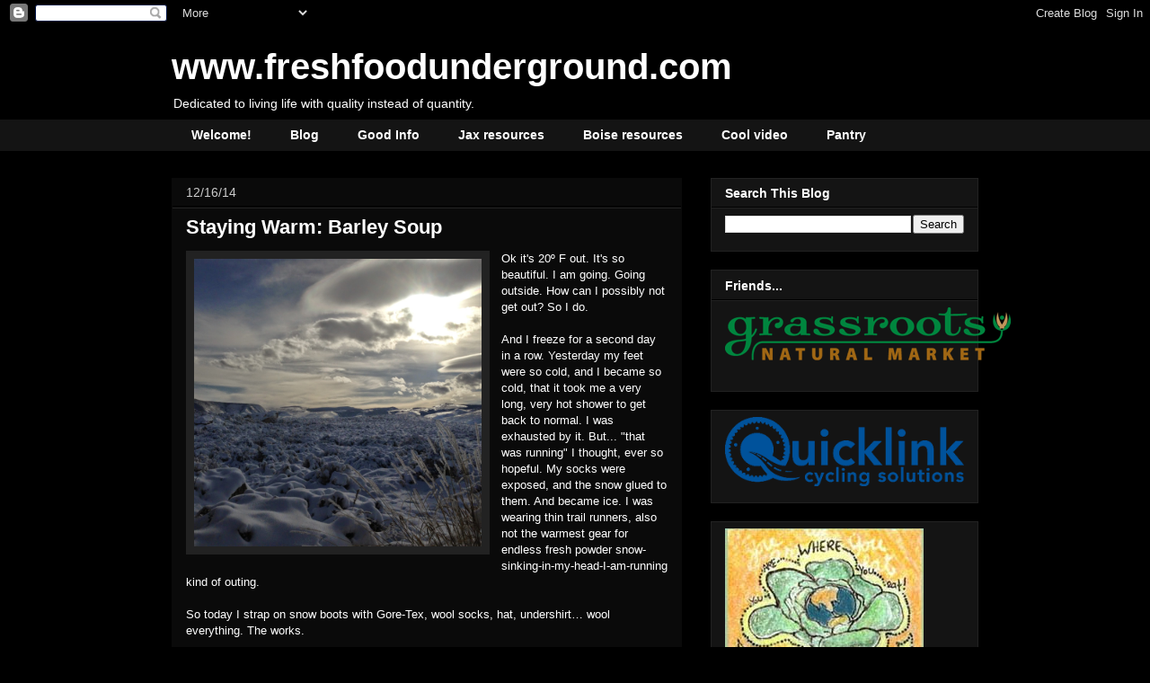

--- FILE ---
content_type: text/html; charset=UTF-8
request_url: https://www.freshfoodunderground.com/2014/12/living-in-moon-and-staying-warm-barley.html
body_size: 14194
content:
<!DOCTYPE html>
<html class='v2' dir='ltr' xmlns='http://www.w3.org/1999/xhtml' xmlns:b='http://www.google.com/2005/gml/b' xmlns:data='http://www.google.com/2005/gml/data' xmlns:expr='http://www.google.com/2005/gml/expr'>
<script type='text/javascript'>

  var _gaq = _gaq || [];
  _gaq.push(['_setAccount', 'UA-30296133-1']);
  _gaq.push(['_trackPageview']);

  (function() {
    var ga = document.createElement('script'); ga.type = 'text/javascript'; ga.async = true;
    ga.src = ('https:' == document.location.protocol ? 'https://ssl' : 'http://www') + '.google-analytics.com/ga.js';
    var s = document.getElementsByTagName('script')[0]; s.parentNode.insertBefore(ga, s);
  })();

</script><head>
<link href='https://www.blogger.com/static/v1/widgets/335934321-css_bundle_v2.css' rel='stylesheet' type='text/css'/>
<meta content='IE=EmulateIE7' http-equiv='X-UA-Compatible'/>
<meta content='width=1100' name='viewport'/>
<meta content='text/html; charset=UTF-8' http-equiv='Content-Type'/>
<meta content='blogger' name='generator'/>
<link href='https://www.freshfoodunderground.com/favicon.ico' rel='icon' type='image/x-icon'/>
<link href='https://www.freshfoodunderground.com/2014/12/living-in-moon-and-staying-warm-barley.html' rel='canonical'/>
<link rel="alternate" type="application/atom+xml" title="www.freshfoodunderground.com - Atom" href="https://www.freshfoodunderground.com/feeds/posts/default" />
<link rel="alternate" type="application/rss+xml" title="www.freshfoodunderground.com - RSS" href="https://www.freshfoodunderground.com/feeds/posts/default?alt=rss" />
<link rel="service.post" type="application/atom+xml" title="www.freshfoodunderground.com - Atom" href="https://www.blogger.com/feeds/7552764031929433186/posts/default" />

<link rel="alternate" type="application/atom+xml" title="www.freshfoodunderground.com - Atom" href="https://www.freshfoodunderground.com/feeds/5846220874052506580/comments/default" />
<!--Can't find substitution for tag [blog.ieCssRetrofitLinks]-->
<link href='https://blogger.googleusercontent.com/img/b/R29vZ2xl/AVvXsEil2SDHdnARouzpNJ-L7IVG-wioExH442tCuPGDAyqjrk0S5htzCLcBKGED7Hi4DoRuCWTzZZpL5R3PGLS71Gm-BZrCbC1F4c_ajITHvitQqHo2gpNFjk1GvEzhVrCwdbBVSPNTgRVSs_4/s1600/IMG_3350.JPG' rel='image_src'/>
<meta content='https://www.freshfoodunderground.com/2014/12/living-in-moon-and-staying-warm-barley.html' property='og:url'/>
<meta content='Staying Warm: Barley Soup' property='og:title'/>
<meta content='freshfoodunderground.com' property='og:description'/>
<meta content='https://blogger.googleusercontent.com/img/b/R29vZ2xl/AVvXsEil2SDHdnARouzpNJ-L7IVG-wioExH442tCuPGDAyqjrk0S5htzCLcBKGED7Hi4DoRuCWTzZZpL5R3PGLS71Gm-BZrCbC1F4c_ajITHvitQqHo2gpNFjk1GvEzhVrCwdbBVSPNTgRVSs_4/w1200-h630-p-k-no-nu/IMG_3350.JPG' property='og:image'/>
<title>www.freshfoodunderground.com: Staying Warm: Barley Soup</title>
<style id='page-skin-1' type='text/css'><!--
/*
-----------------------------------------------
Blogger Template Style
Name:     Awesome Inc.
Designer: Tina Chen
URL:      tinachen.org
----------------------------------------------- */
/* Content
----------------------------------------------- */
body {
font: normal normal 13px Arial, Tahoma, Helvetica, FreeSans, sans-serif;
color: #ffffff;
background: #000000 url(//themes.googleusercontent.com/image?id=1KWBqlipk8_Ck4PTM5QvkNC6OAcl_xZgZ2pGhqm06r-WYCv_eJSG5sEIrXhP_E338iFo-) repeat scroll top center /* Credit: moorsky (http://www.istockphoto.com/googleimages.php?id=4080671&platform=blogger) */;
}
html body .content-outer {
min-width: 0;
max-width: 100%;
width: 100%;
}
a:link {
text-decoration: none;
color: #ffffff;
}
a:visited {
text-decoration: none;
color: #ffffff;
}
a:hover {
text-decoration: underline;
color: #cccccc;
}
.body-fauxcolumn-outer .cap-top {
position: absolute;
z-index: 1;
height: 276px;
width: 100%;
background: transparent none repeat-x scroll top left;
_background-image: none;
}
/* Columns
----------------------------------------------- */
.content-inner {
padding: 0;
}
.header-inner .section {
margin: 0 16px;
}
.tabs-inner .section {
margin: 0 16px;
}
.main-inner {
padding-top: 30px;
}
.main-inner .column-center-inner,
.main-inner .column-left-inner,
.main-inner .column-right-inner {
padding: 0 5px;
}
*+html body .main-inner .column-center-inner {
margin-top: -30px;
}
#layout .main-inner .column-center-inner {
margin-top: 0;
}
/* Header
----------------------------------------------- */
.header-outer {
margin: 0 0 0 0;
background: transparent none repeat scroll 0 0;
}
.Header h1 {
font: normal bold 40px Arial, Tahoma, Helvetica, FreeSans, sans-serif;
color: #ffffff;
text-shadow: 0 0 -1px #000000;
}
.Header h1 a {
color: #ffffff;
}
.Header .description {
font: normal normal 14px Arial, Tahoma, Helvetica, FreeSans, sans-serif;
color: #ffffff;
}
.header-inner .Header .titlewrapper,
.header-inner .Header .descriptionwrapper {
padding-left: 0;
padding-right: 0;
margin-bottom: 0;
}
.header-inner .Header .titlewrapper {
padding-top: 22px;
}
/* Tabs
----------------------------------------------- */
.tabs-outer {
overflow: hidden;
position: relative;
background: #141414 none repeat scroll 0 0;
}
#layout .tabs-outer {
overflow: visible;
}
.tabs-cap-top, .tabs-cap-bottom {
position: absolute;
width: 100%;
border-top: 1px solid #141414;
}
.tabs-cap-bottom {
bottom: 0;
}
.tabs-inner .widget li a {
display: inline-block;
margin: 0;
padding: .6em 1.5em;
font: normal bold 14px Arial, Tahoma, Helvetica, FreeSans, sans-serif;
color: #ffffff;
border-top: 1px solid #141414;
border-bottom: 1px solid #141414;
border-left: 1px solid #141414;
height: 16px;
line-height: 16px;
}
.tabs-inner .widget li:last-child a {
border-right: 1px solid #141414;
}
.tabs-inner .widget li.selected a, .tabs-inner .widget li a:hover {
background: #cccccc none repeat-x scroll 0 -100px;
color: #ffffff;
}
/* Headings
----------------------------------------------- */
h2 {
font: normal bold 14px Arial, Tahoma, Helvetica, FreeSans, sans-serif;
color: #ffffff;
}
/* Widgets
----------------------------------------------- */
.main-inner .section {
margin: 0 27px;
padding: 0;
}
.main-inner .column-left-outer,
.main-inner .column-right-outer {
margin-top: 0;
}
#layout .main-inner .column-left-outer,
#layout .main-inner .column-right-outer {
margin-top: 0;
}
.main-inner .column-left-inner,
.main-inner .column-right-inner {
background: transparent none repeat 0 0;
-moz-box-shadow: 0 0 0 rgba(0, 0, 0, .2);
-webkit-box-shadow: 0 0 0 rgba(0, 0, 0, .2);
-goog-ms-box-shadow: 0 0 0 rgba(0, 0, 0, .2);
box-shadow: 0 0 0 rgba(0, 0, 0, .2);
-moz-border-radius: 0;
-webkit-border-radius: 0;
-goog-ms-border-radius: 0;
border-radius: 0;
}
#layout .main-inner .column-left-inner,
#layout .main-inner .column-right-inner {
margin-top: 0;
}
.sidebar .widget {
font: normal normal 14px Arial, Tahoma, Helvetica, FreeSans, sans-serif;
color: #ffffff;
}
.sidebar .widget a:link {
color: #cccccc;
}
.sidebar .widget a:visited {
color: #ffffff;
}
.sidebar .widget a:hover {
color: #ffffff;
}
.sidebar .widget h2 {
text-shadow: 0 0 -1px #000000;
}
.main-inner .widget {
background-color: #141414;
border: 1px solid #222222;
padding: 0 15px 15px;
margin: 20px -16px;
-moz-box-shadow: 0 0 0 rgba(0, 0, 0, .2);
-webkit-box-shadow: 0 0 0 rgba(0, 0, 0, .2);
-goog-ms-box-shadow: 0 0 0 rgba(0, 0, 0, .2);
box-shadow: 0 0 0 rgba(0, 0, 0, .2);
-moz-border-radius: 0;
-webkit-border-radius: 0;
-goog-ms-border-radius: 0;
border-radius: 0;
}
.main-inner .widget h2 {
margin: 0 -15px;
padding: .6em 15px .5em;
border-bottom: 1px solid #000000;
}
.footer-inner .widget h2 {
padding: 0 0 .4em;
border-bottom: 1px solid #000000;
}
.main-inner .widget h2 + div, .footer-inner .widget h2 + div {
border-top: 1px solid #222222;
padding-top: 8px;
}
.main-inner .widget .widget-content {
margin: 0 -15px;
padding: 7px 15px 0;
}
.main-inner .widget ul, .main-inner .widget #ArchiveList ul.flat {
margin: -8px -15px 0;
padding: 0;
list-style: none;
}
.main-inner .widget #ArchiveList {
margin: -8px 0 0;
}
.main-inner .widget ul li, .main-inner .widget #ArchiveList ul.flat li {
padding: .5em 15px;
text-indent: 0;
color: #cccccc;
border-top: 1px solid #222222;
border-bottom: 1px solid #000000;
}
.main-inner .widget #ArchiveList ul li {
padding-top: .25em;
padding-bottom: .25em;
}
.main-inner .widget ul li:first-child, .main-inner .widget #ArchiveList ul.flat li:first-child {
border-top: none;
}
.main-inner .widget ul li:last-child, .main-inner .widget #ArchiveList ul.flat li:last-child {
border-bottom: none;
}
.post-body {
position: relative;
}
.main-inner .widget .post-body ul {
padding: 0 2.5em;
margin: .5em 0;
list-style: disc;
}
.main-inner .widget .post-body ul li {
padding: 0.25em 0;
margin-bottom: .25em;
color: #ffffff;
border: none;
}
.footer-inner .widget ul {
padding: 0;
list-style: none;
}
.widget .zippy {
color: #cccccc;
}
/* Posts
----------------------------------------------- */
body .main-inner .Blog {
padding: 0;
margin-bottom: 1em;
background-color: transparent;
border: none;
-moz-box-shadow: 0 0 0 rgba(0, 0, 0, 0);
-webkit-box-shadow: 0 0 0 rgba(0, 0, 0, 0);
-goog-ms-box-shadow: 0 0 0 rgba(0, 0, 0, 0);
box-shadow: 0 0 0 rgba(0, 0, 0, 0);
}
.main-inner .section:last-child .Blog:last-child {
padding: 0;
margin-bottom: 1em;
}
.main-inner .widget h2.date-header {
margin: 0 -15px 1px;
padding: 0 0 0 0;
font: normal normal 14px Arial, Tahoma, Helvetica, FreeSans, sans-serif;
color: #cccccc;
background: transparent none no-repeat scroll top left;
border-top: 0 solid #222222;
border-bottom: 1px solid #000000;
-moz-border-radius-topleft: 0;
-moz-border-radius-topright: 0;
-webkit-border-top-left-radius: 0;
-webkit-border-top-right-radius: 0;
border-top-left-radius: 0;
border-top-right-radius: 0;
position: static;
bottom: 100%;
right: 15px;
text-shadow: 0 0 -1px #000000;
}
.main-inner .widget h2.date-header span {
font: normal normal 14px Arial, Tahoma, Helvetica, FreeSans, sans-serif;
display: block;
padding: .5em 15px;
border-left: 0 solid #222222;
border-right: 0 solid #222222;
}
.date-outer {
position: relative;
margin: 30px 0 20px;
padding: 0 15px;
background-color: #0a0a0a;
border: 1px solid #0a0a0a;
-moz-box-shadow: 0 0 0 rgba(0, 0, 0, .2);
-webkit-box-shadow: 0 0 0 rgba(0, 0, 0, .2);
-goog-ms-box-shadow: 0 0 0 rgba(0, 0, 0, .2);
box-shadow: 0 0 0 rgba(0, 0, 0, .2);
-moz-border-radius: 0;
-webkit-border-radius: 0;
-goog-ms-border-radius: 0;
border-radius: 0;
}
.date-outer:first-child {
margin-top: 0;
}
.date-outer:last-child {
margin-bottom: 20px;
-moz-border-radius-bottomleft: 0;
-moz-border-radius-bottomright: 0;
-webkit-border-bottom-left-radius: 0;
-webkit-border-bottom-right-radius: 0;
-goog-ms-border-bottom-left-radius: 0;
-goog-ms-border-bottom-right-radius: 0;
border-bottom-left-radius: 0;
border-bottom-right-radius: 0;
}
.date-posts {
margin: 0 -15px;
padding: 0 15px;
clear: both;
}
.post-outer, .inline-ad {
border-top: 1px solid #0a0a0a;
margin: 0 -15px;
padding: 15px 15px;
}
.post-outer {
padding-bottom: 10px;
}
.post-outer:first-child {
padding-top: 0;
border-top: none;
}
.post-outer:last-child, .inline-ad:last-child {
border-bottom: none;
}
.post-body {
position: relative;
}
.post-body img {
padding: 8px;
background: #222222;
border: 1px solid transparent;
-moz-box-shadow: 0 0 0 rgba(0, 0, 0, .2);
-webkit-box-shadow: 0 0 0 rgba(0, 0, 0, .2);
box-shadow: 0 0 0 rgba(0, 0, 0, .2);
-moz-border-radius: 0;
-webkit-border-radius: 0;
border-radius: 0;
}
h3.post-title, h4 {
font: normal bold 22px Arial, Tahoma, Helvetica, FreeSans, sans-serif;
color: #ffffff;
}
h3.post-title a {
font: normal bold 22px Arial, Tahoma, Helvetica, FreeSans, sans-serif;
color: #ffffff;
}
h3.post-title a:hover {
color: #cccccc;
text-decoration: underline;
}
.post-header {
margin: 0 0 1em;
}
.post-body {
line-height: 1.4;
}
.post-outer h2 {
color: #ffffff;
}
.post-footer {
margin: 1.5em 0 0;
}
#blog-pager {
padding: 15px;
font-size: 120%;
background-color: #141414;
border: 1px solid #222222;
-moz-box-shadow: 0 0 0 rgba(0, 0, 0, .2);
-webkit-box-shadow: 0 0 0 rgba(0, 0, 0, .2);
-goog-ms-box-shadow: 0 0 0 rgba(0, 0, 0, .2);
box-shadow: 0 0 0 rgba(0, 0, 0, .2);
-moz-border-radius: 0;
-webkit-border-radius: 0;
-goog-ms-border-radius: 0;
border-radius: 0;
-moz-border-radius-topleft: 0;
-moz-border-radius-topright: 0;
-webkit-border-top-left-radius: 0;
-webkit-border-top-right-radius: 0;
-goog-ms-border-top-left-radius: 0;
-goog-ms-border-top-right-radius: 0;
border-top-left-radius: 0;
border-top-right-radius-topright: 0;
margin-top: 1em;
}
.blog-feeds, .post-feeds {
margin: 1em 0;
text-align: center;
color: #ffffff;
}
.blog-feeds a, .post-feeds a {
color: #ffffff;
}
.blog-feeds a:visited, .post-feeds a:visited {
color: #cccccc;
}
.blog-feeds a:hover, .post-feeds a:hover {
color: #cccccc;
}
.post-outer .comments {
margin-top: 2em;
}
/* Comments
----------------------------------------------- */
.comments .comments-content .icon.blog-author {
background-repeat: no-repeat;
background-image: url([data-uri]);
}
.comments .comments-content .loadmore a {
border-top: 1px solid #141414;
border-bottom: 1px solid #141414;
}
.comments .continue {
border-top: 2px solid #141414;
}
/* Footer
----------------------------------------------- */
.footer-outer {
margin: -0 0 -1px;
padding: 0 0 0;
color: #ffffff;
overflow: hidden;
}
.footer-fauxborder-left {
border-top: 1px solid #222222;
background: #141414 none repeat scroll 0 0;
-moz-box-shadow: 0 0 0 rgba(0, 0, 0, .2);
-webkit-box-shadow: 0 0 0 rgba(0, 0, 0, .2);
-goog-ms-box-shadow: 0 0 0 rgba(0, 0, 0, .2);
box-shadow: 0 0 0 rgba(0, 0, 0, .2);
margin: 0 -0;
}
/* Mobile
----------------------------------------------- */
body.mobile {
background-size: auto;
}
.mobile .body-fauxcolumn-outer {
background: transparent none repeat scroll top left;
}
*+html body.mobile .main-inner .column-center-inner {
margin-top: 0;
}
.mobile .main-inner .widget {
padding: 0 0 15px;
}
.mobile .main-inner .widget h2 + div,
.mobile .footer-inner .widget h2 + div {
border-top: none;
padding-top: 0;
}
.mobile .footer-inner .widget h2 {
padding: 0.5em 0;
border-bottom: none;
}
.mobile .main-inner .widget .widget-content {
margin: 0;
padding: 7px 0 0;
}
.mobile .main-inner .widget ul,
.mobile .main-inner .widget #ArchiveList ul.flat {
margin: 0 -15px 0;
}
.mobile .main-inner .widget h2.date-header {
right: 0;
}
.mobile .date-header span {
padding: 0.4em 0;
}
.mobile .date-outer:first-child {
margin-bottom: 0;
border: 1px solid #0a0a0a;
-moz-border-radius-topleft: 0;
-moz-border-radius-topright: 0;
-webkit-border-top-left-radius: 0;
-webkit-border-top-right-radius: 0;
-goog-ms-border-top-left-radius: 0;
-goog-ms-border-top-right-radius: 0;
border-top-left-radius: 0;
border-top-right-radius: 0;
}
.mobile .date-outer {
border-color: #0a0a0a;
border-width: 0 1px 1px;
}
.mobile .date-outer:last-child {
margin-bottom: 0;
}
.mobile .main-inner {
padding: 0;
}
.mobile .header-inner .section {
margin: 0;
}
.mobile .post-outer, .mobile .inline-ad {
padding: 5px 0;
}
.mobile .tabs-inner .section {
margin: 0 10px;
}
.mobile .main-inner .widget h2 {
margin: 0;
padding: 0;
}
.mobile .main-inner .widget h2.date-header span {
padding: 0;
}
.mobile .main-inner .widget .widget-content {
margin: 0;
padding: 7px 0 0;
}
.mobile #blog-pager {
border: 1px solid transparent;
background: #141414 none repeat scroll 0 0;
}
.mobile .main-inner .column-left-inner,
.mobile .main-inner .column-right-inner {
background: transparent none repeat 0 0;
-moz-box-shadow: none;
-webkit-box-shadow: none;
-goog-ms-box-shadow: none;
box-shadow: none;
}
.mobile .date-posts {
margin: 0;
padding: 0;
}
.mobile .footer-fauxborder-left {
margin: 0;
border-top: inherit;
}
.mobile .main-inner .section:last-child .Blog:last-child {
margin-bottom: 0;
}
.mobile-index-contents {
color: #ffffff;
}
.mobile .mobile-link-button {
background: #ffffff none repeat scroll 0 0;
}
.mobile-link-button a:link, .mobile-link-button a:visited {
color: #ffffff;
}
.mobile .tabs-inner .PageList .widget-content {
background: transparent;
border-top: 1px solid;
border-color: #141414;
color: #ffffff;
}
.mobile .tabs-inner .PageList .widget-content .pagelist-arrow {
border-left: 1px solid #141414;
}

--></style>
<style id='template-skin-1' type='text/css'><!--
body {
min-width: 930px;
}
.content-outer, .content-fauxcolumn-outer, .region-inner {
min-width: 930px;
max-width: 930px;
_width: 930px;
}
.main-inner .columns {
padding-left: 0px;
padding-right: 330px;
}
.main-inner .fauxcolumn-center-outer {
left: 0px;
right: 330px;
/* IE6 does not respect left and right together */
_width: expression(this.parentNode.offsetWidth -
parseInt("0px") -
parseInt("330px") + 'px');
}
.main-inner .fauxcolumn-left-outer {
width: 0px;
}
.main-inner .fauxcolumn-right-outer {
width: 330px;
}
.main-inner .column-left-outer {
width: 0px;
right: 100%;
margin-left: -0px;
}
.main-inner .column-right-outer {
width: 330px;
margin-right: -330px;
}
#layout {
min-width: 0;
}
#layout .content-outer {
min-width: 0;
width: 800px;
}
#layout .region-inner {
min-width: 0;
width: auto;
}
--></style>
<link href='https://www.blogger.com/dyn-css/authorization.css?targetBlogID=7552764031929433186&amp;zx=67eec62a-c2ea-4237-952a-13d0f32ab382' media='none' onload='if(media!=&#39;all&#39;)media=&#39;all&#39;' rel='stylesheet'/><noscript><link href='https://www.blogger.com/dyn-css/authorization.css?targetBlogID=7552764031929433186&amp;zx=67eec62a-c2ea-4237-952a-13d0f32ab382' rel='stylesheet'/></noscript>
<meta name='google-adsense-platform-account' content='ca-host-pub-1556223355139109'/>
<meta name='google-adsense-platform-domain' content='blogspot.com'/>

<!-- data-ad-client=ca-pub-9659476646036172 -->

</head>
<body class='loading variant-dark'>
<div class='navbar section' id='navbar'><div class='widget Navbar' data-version='1' id='Navbar1'><script type="text/javascript">
    function setAttributeOnload(object, attribute, val) {
      if(window.addEventListener) {
        window.addEventListener('load',
          function(){ object[attribute] = val; }, false);
      } else {
        window.attachEvent('onload', function(){ object[attribute] = val; });
      }
    }
  </script>
<div id="navbar-iframe-container"></div>
<script type="text/javascript" src="https://apis.google.com/js/platform.js"></script>
<script type="text/javascript">
      gapi.load("gapi.iframes:gapi.iframes.style.bubble", function() {
        if (gapi.iframes && gapi.iframes.getContext) {
          gapi.iframes.getContext().openChild({
              url: 'https://www.blogger.com/navbar/7552764031929433186?po\x3d5846220874052506580\x26origin\x3dhttps://www.freshfoodunderground.com',
              where: document.getElementById("navbar-iframe-container"),
              id: "navbar-iframe"
          });
        }
      });
    </script><script type="text/javascript">
(function() {
var script = document.createElement('script');
script.type = 'text/javascript';
script.src = '//pagead2.googlesyndication.com/pagead/js/google_top_exp.js';
var head = document.getElementsByTagName('head')[0];
if (head) {
head.appendChild(script);
}})();
</script>
</div></div>
<div class='body-fauxcolumns'>
<div class='fauxcolumn-outer body-fauxcolumn-outer'>
<div class='cap-top'>
<div class='cap-left'></div>
<div class='cap-right'></div>
</div>
<div class='fauxborder-left'>
<div class='fauxborder-right'></div>
<div class='fauxcolumn-inner'>
</div>
</div>
<div class='cap-bottom'>
<div class='cap-left'></div>
<div class='cap-right'></div>
</div>
</div>
</div>
<div class='content'>
<div class='content-fauxcolumns'>
<div class='fauxcolumn-outer content-fauxcolumn-outer'>
<div class='cap-top'>
<div class='cap-left'></div>
<div class='cap-right'></div>
</div>
<div class='fauxborder-left'>
<div class='fauxborder-right'></div>
<div class='fauxcolumn-inner'>
</div>
</div>
<div class='cap-bottom'>
<div class='cap-left'></div>
<div class='cap-right'></div>
</div>
</div>
</div>
<div class='content-outer'>
<div class='content-cap-top cap-top'>
<div class='cap-left'></div>
<div class='cap-right'></div>
</div>
<div class='fauxborder-left content-fauxborder-left'>
<div class='fauxborder-right content-fauxborder-right'></div>
<div class='content-inner'>
<header>
<div class='header-outer'>
<div class='header-cap-top cap-top'>
<div class='cap-left'></div>
<div class='cap-right'></div>
</div>
<div class='fauxborder-left header-fauxborder-left'>
<div class='fauxborder-right header-fauxborder-right'></div>
<div class='region-inner header-inner'>
<div class='header section' id='header'><div class='widget Header' data-version='1' id='Header1'>
<div id='header-inner'>
<div class='titlewrapper'>
<h1 class='title'>
<a href='https://www.freshfoodunderground.com/'>
www.freshfoodunderground.com
</a>
</h1>
</div>
<div class='descriptionwrapper'>
<p class='description'><span>Dedicated to living life with quality instead of quantity.</span></p>
</div>
</div>
</div></div>
</div>
</div>
<div class='header-cap-bottom cap-bottom'>
<div class='cap-left'></div>
<div class='cap-right'></div>
</div>
</div>
</header>
<div class='tabs-outer'>
<div class='tabs-cap-top cap-top'>
<div class='cap-left'></div>
<div class='cap-right'></div>
</div>
<div class='fauxborder-left tabs-fauxborder-left'>
<div class='fauxborder-right tabs-fauxborder-right'></div>
<div class='region-inner tabs-inner'>
<div class='tabs section' id='crosscol'><div class='widget PageList' data-version='1' id='PageList1'>
<h2>Pages</h2>
<div class='widget-content'>
<ul>
<li>
<a href='https://www.freshfoodunderground.com/p/welcome.html'>Welcome!</a>
</li>
<li>
<a href='https://www.freshfoodunderground.com/'>Blog</a>
</li>
<li>
<a href='https://www.freshfoodunderground.com/p/info.html'>Good Info</a>
</li>
<li>
<a href='https://www.freshfoodunderground.com/p/jax-sources_3.html'>Jax resources</a>
</li>
<li>
<a href='https://www.freshfoodunderground.com/p/jh-sources.html'>Boise resources</a>
</li>
<li>
<a href='https://www.freshfoodunderground.com/p/cool-video.html'>Cool video</a>
</li>
<li>
<a href='https://www.freshfoodunderground.com/p/sofias-pantry.html'>Pantry</a>
</li>
</ul>
<div class='clear'></div>
</div>
</div></div>
<div class='tabs no-items section' id='crosscol-overflow'></div>
</div>
</div>
<div class='tabs-cap-bottom cap-bottom'>
<div class='cap-left'></div>
<div class='cap-right'></div>
</div>
</div>
<div class='main-outer'>
<div class='main-cap-top cap-top'>
<div class='cap-left'></div>
<div class='cap-right'></div>
</div>
<div class='fauxborder-left main-fauxborder-left'>
<div class='fauxborder-right main-fauxborder-right'></div>
<div class='region-inner main-inner'>
<div class='columns fauxcolumns'>
<div class='fauxcolumn-outer fauxcolumn-center-outer'>
<div class='cap-top'>
<div class='cap-left'></div>
<div class='cap-right'></div>
</div>
<div class='fauxborder-left'>
<div class='fauxborder-right'></div>
<div class='fauxcolumn-inner'>
</div>
</div>
<div class='cap-bottom'>
<div class='cap-left'></div>
<div class='cap-right'></div>
</div>
</div>
<div class='fauxcolumn-outer fauxcolumn-left-outer'>
<div class='cap-top'>
<div class='cap-left'></div>
<div class='cap-right'></div>
</div>
<div class='fauxborder-left'>
<div class='fauxborder-right'></div>
<div class='fauxcolumn-inner'>
</div>
</div>
<div class='cap-bottom'>
<div class='cap-left'></div>
<div class='cap-right'></div>
</div>
</div>
<div class='fauxcolumn-outer fauxcolumn-right-outer'>
<div class='cap-top'>
<div class='cap-left'></div>
<div class='cap-right'></div>
</div>
<div class='fauxborder-left'>
<div class='fauxborder-right'></div>
<div class='fauxcolumn-inner'>
</div>
</div>
<div class='cap-bottom'>
<div class='cap-left'></div>
<div class='cap-right'></div>
</div>
</div>
<!-- corrects IE6 width calculation -->
<div class='columns-inner'>
<div class='column-center-outer'>
<div class='column-center-inner'>
<div class='main section' id='main'><div class='widget Blog' data-version='1' id='Blog1'>
<div class='blog-posts hfeed'>

          <div class="date-outer">
        
<h2 class='date-header'><span>12/16/14</span></h2>

          <div class="date-posts">
        
<div class='post-outer'>
<div class='post hentry'>
<a name='5846220874052506580'></a>
<h3 class='post-title entry-title'>
Staying Warm: Barley Soup
</h3>
<div class='post-header'>
<div class='post-header-line-1'></div>
</div>
<div class='post-body entry-content' id='post-body-5846220874052506580'>
<div class="separator" style="clear: both; text-align: center;">
<a href="https://blogger.googleusercontent.com/img/b/R29vZ2xl/AVvXsEil2SDHdnARouzpNJ-L7IVG-wioExH442tCuPGDAyqjrk0S5htzCLcBKGED7Hi4DoRuCWTzZZpL5R3PGLS71Gm-BZrCbC1F4c_ajITHvitQqHo2gpNFjk1GvEzhVrCwdbBVSPNTgRVSs_4/s1600/IMG_3350.JPG" imageanchor="1" style="clear: left; float: left; margin-bottom: 1em; margin-right: 1em;"><img border="0" height="320" src="https://blogger.googleusercontent.com/img/b/R29vZ2xl/AVvXsEil2SDHdnARouzpNJ-L7IVG-wioExH442tCuPGDAyqjrk0S5htzCLcBKGED7Hi4DoRuCWTzZZpL5R3PGLS71Gm-BZrCbC1F4c_ajITHvitQqHo2gpNFjk1GvEzhVrCwdbBVSPNTgRVSs_4/s1600/IMG_3350.JPG" width="320" /></a></div>
Ok it's 20º F out. It's so beautiful. I am going. Going outside. How can I possibly not get out? So I do.<br />
<br />
And I freeze for a second day in a row. Yesterday my feet were so cold, and I became so cold, that it took me a very long, very hot shower to get back to normal. I was exhausted by it. But... "that was running" I thought, ever so hopeful. My socks were exposed, and the snow glued to them. And became ice. I was wearing thin trail runners, also not the warmest gear for endless fresh powder snow-sinking-in-my-head-I-am-running kind of outing.<br />
<br />
So today I strap on snow boots with Gore-Tex, wool socks, hat, undershirt&#8230; wool everything. The works.<br />
<br />
Froze. Again.<br />
<br />
Dang.<br />
<br />
I think that part of it is that, just as I had to acclimatize to the height&#8230; I now have to acclimatize to the cold.<br />
<br />
How?<br />
<br />
Working night shifts at the hospital, I found that the best way for me to stay alert, oriented, and warm&#8230; was by eating hot soup. But not just any soup. A soup that nourishes me. Feeds me. Not just liquid or "cream of"&#8230; stuff. Which has too much fat, and too much dairy in it&#8230; which causes <span style="color: #9fc5e8;"><a href="http://www.livestrong.com/article/339269-foods-that-create-mucus/"><span style="color: #9fc5e8;">mucus build-up</span></a>&nbsp;</span>(http://www.livestrong.com/article/339269-foods-that-create-mucus/), congests the lungs and airways&#8230; and makes me more prone to colds as a result.<br />
<br />
The best way to get centered, according to traditional cooking, is by eating grains. <a href="http://macrobiotic.about.com/od/gettingstarted/a/GloriousGrains.htm"><span style="color: #9fc5e8;">Whole grains</span></a> (<a href="http://macrobiotic.about.com/od/gettingstarted/a/GloriousGrains.htm">9http://macrobiotic.about.com/od/gettingstarted/a/GloriousGrains.htm).</a> So what better dish than&#8230; barley soup of course. Add or subtract ingredients according to taste and/or how involved I feel like getting with cooking when I make it&#8230; and here it is:<br />
<br />
Ingredients:<br />
<br />
1 Big Carrot- or 2 medium ones...<br />
1 or 2 Yellow or White Onions<br />
Cabbage- depending on taste... just a small piece, or 1/4 cabbage, cut in chunks<br />
Broccoli stems- you know, the ones you saved from when you steamed the florets...<br />
Celery (I don't like it, so I don't use it)<br />
<br />
Garnish with:<br />
<br />
Parsley<br />
Cilantro<br />
Arugula<br />
Spinach<br />
Shaved Parmesan- it melts nicely<br />
Black Pepper<br />
<br />
1 Cup Barley- make it by cooking it for an hour in 2 to 3 cups of water (I need more water at higher altitude; 3 cups for Wyoming, 2 cups for Florida). Bring barley and water to a raging boil, lower heat to low, and simmer boringly for an hour.<br />
<br />
Sea Salt- to taste<br />
Olive Oil- use it generously<br />
<br />
Chicken Stock- make it by boiling the left-overs of a roasted chicken. If you don't feel like roasting, then a store-bought roasted chicken will do. Just eat it, and boil the scraps with 1 carrot, 1 onion, and 1 or 2 pieces of celery. My ex used to call it concentration-camp stock. Oh well&#8230; it works.<br />
<br />
Cooking:<br />
<br />
Sautée the onions first. Whatever you do, always start by cutting and sautéing onions first. Maybe because it gives me yet another chance to start crying and make my beloved ones like my daughter cry as well&#8230; always start with onions.<br />
<br />
Sautee the onions in olive oil and sea salt, in medium heat, until they are gold. Use a cast iron pan, or a stainless steel pot. Never use <a href="http://www.freshfoodunderground.com/2010/12/what-are-you-cooking-your-food-in.html"><span style="color: #9fc5e8;">Teflon</span></a>&nbsp;(http://www.freshfoodunderground.com/2010/12/what-are-you-cooking-your-food-in.html). Never. Throw that shit away. Don't use Calphalon either, or anything that ends with "lon" for that matter. It's poison.<br />
<br />
Once the onions are golden, add the other veggies and sautée them just enough to coat them with the olive oil that you are, of course, generously using.<br />
<br />
Once all the veggies look like they are coated with olive oil, about a minute or so&#8230; then add the cooked barley and the chicken stock to the mix. If you wish, add pieces of the roasted chicken as well, except no skin. Somehow the way skin floats in the soup never looks too good... Serve it garnished with parsley, or cilantro, or even a little arugula (if you like the bitterish taste of it)&#8230; or&#8230; and this is for my friend Roberta who puts spinach on everything: spinach.<br />
<br />
Tips:<br />
<br />
If I use barley, I don't use potatoes- that makes the soup too starchy.<br />
<br />
I cook barley on the side, or else it absorbs all of the chicken stock, and again&#8230; turns the soup into starchy mush.<br />
<br />
Other veggies that may be siting around and can be included: tomatoes (a fruit of course), rutabagas (cut small), turnips (again, cut it small), cauliflower leaves (cut in chunks like cabbage)&#8230;<br />
<br />
Two steps to make it fancier:<br />
<br />
Add 1 bay leaf with the chicken stock<br />
<br />
Add 2 or 3 tbps of tomato paste as you cook the onions&#8230;<br />
<br />
Add dried mushrooms when sautéing veggies, gives it a wonderful smoky flavor/scent.<br />
<br />
Hope this recipe helps keep you cozy and warm, wherever you may be...<br />
<br />
<br />
<div style='clear: both;'></div>
</div>
<div class='post-footer'>
<div class='post-footer-line post-footer-line-1'><span class='post-author vcard'>
Posted by
<span class='fn'>
<a href='https://www.blogger.com/profile/10521331706589743197' rel='author' title='author profile'>
SZ
</a>
</span>
</span>
<span class='post-timestamp'>
at
<a class='timestamp-link' href='https://www.freshfoodunderground.com/2014/12/living-in-moon-and-staying-warm-barley.html' rel='bookmark' title='permanent link'><abbr class='published' title='2014-12-16T23:58:00-05:00'>11:58&#8239;PM</abbr></a>
</span>
<div class='post-share-buttons goog-inline-block'>
<a class='goog-inline-block share-button sb-email' href='https://www.blogger.com/share-post.g?blogID=7552764031929433186&postID=5846220874052506580&target=email' target='_blank' title='Email This'><span class='share-button-link-text'>Email This</span></a><a class='goog-inline-block share-button sb-blog' href='https://www.blogger.com/share-post.g?blogID=7552764031929433186&postID=5846220874052506580&target=blog' onclick='window.open(this.href, "_blank", "height=270,width=475"); return false;' target='_blank' title='BlogThis!'><span class='share-button-link-text'>BlogThis!</span></a><a class='goog-inline-block share-button sb-twitter' href='https://www.blogger.com/share-post.g?blogID=7552764031929433186&postID=5846220874052506580&target=twitter' target='_blank' title='Share to X'><span class='share-button-link-text'>Share to X</span></a><a class='goog-inline-block share-button sb-facebook' href='https://www.blogger.com/share-post.g?blogID=7552764031929433186&postID=5846220874052506580&target=facebook' onclick='window.open(this.href, "_blank", "height=430,width=640"); return false;' target='_blank' title='Share to Facebook'><span class='share-button-link-text'>Share to Facebook</span></a><a class='goog-inline-block share-button sb-pinterest' href='https://www.blogger.com/share-post.g?blogID=7552764031929433186&postID=5846220874052506580&target=pinterest' target='_blank' title='Share to Pinterest'><span class='share-button-link-text'>Share to Pinterest</span></a>
</div>
<span class='post-backlinks post-comment-link'>
</span>
</div>
<div class='post-footer-line post-footer-line-2'></div>
<div class='post-footer-line post-footer-line-3'><span class='post-comment-link'>
</span>
<span class='post-icons'>
<span class='item-action'>
<a href='https://www.blogger.com/email-post/7552764031929433186/5846220874052506580' title='Email Post'>
<img alt="" class="icon-action" height="13" src="//img1.blogblog.com/img/icon18_email.gif" width="18">
</a>
</span>
<span class='item-control blog-admin pid-989045543'>
<a href='https://www.blogger.com/post-edit.g?blogID=7552764031929433186&postID=5846220874052506580&from=pencil' title='Edit Post'>
<img alt='' class='icon-action' height='18' src='https://resources.blogblog.com/img/icon18_edit_allbkg.gif' width='18'/>
</a>
</span>
</span>
</div>
</div>
</div>
<div class='comments' id='comments'>
<a name='comments'></a>
<h4>No comments:</h4>
<div id='Blog1_comments-block-wrapper'>
<dl class='avatar-comment-indent' id='comments-block'>
</dl>
</div>
<p class='comment-footer'>
<a href='https://www.blogger.com/comment/fullpage/post/7552764031929433186/5846220874052506580' onclick='javascript:window.open(this.href, "bloggerPopup", "toolbar=0,location=0,statusbar=1,menubar=0,scrollbars=yes,width=640,height=500"); return false;'>Post a Comment</a>
</p>
</div>
</div>
<div class='inline-ad'>
<script type="text/javascript"><!--
google_ad_client = "ca-pub-9659476646036172";
google_ad_host = "ca-host-pub-1556223355139109";
google_ad_host_channel = "L0007";
/* zappi-livewell_main_Blog1_300x250_as */
google_ad_slot = "2223066038";
google_ad_width = 300;
google_ad_height = 250;
//-->
</script>
<script type="text/javascript"
src="//pagead2.googlesyndication.com/pagead/show_ads.js">
</script>
</div>

        </div></div>
      
</div>
<div class='blog-pager' id='blog-pager'>
<span id='blog-pager-newer-link'>
<a class='blog-pager-newer-link' href='https://www.freshfoodunderground.com/2015/01/fresh-food-in-middle-of-winter-in.html' id='Blog1_blog-pager-newer-link' title='Newer Post'>Newer Post</a>
</span>
<span id='blog-pager-older-link'>
<a class='blog-pager-older-link' href='https://www.freshfoodunderground.com/2014/12/since-finishing-nursing-school-i-have.html' id='Blog1_blog-pager-older-link' title='Older Post'>Older Post</a>
</span>
<a class='home-link' href='https://www.freshfoodunderground.com/'>Home</a>
</div>
<div class='clear'></div>
<div class='post-feeds'>
<div class='feed-links'>
Subscribe to:
<a class='feed-link' href='https://www.freshfoodunderground.com/feeds/5846220874052506580/comments/default' target='_blank' type='application/atom+xml'>Post Comments (Atom)</a>
</div>
</div>
</div></div>
</div>
</div>
<div class='column-left-outer'>
<div class='column-left-inner'>
<aside>
</aside>
</div>
</div>
<div class='column-right-outer'>
<div class='column-right-inner'>
<aside>
<div class='sidebar section' id='sidebar-right-1'><div class='widget BlogSearch' data-version='1' id='BlogSearch1'>
<h2 class='title'>Search This Blog</h2>
<div class='widget-content'>
<div id='BlogSearch1_form'>
<form action='https://www.freshfoodunderground.com/search' class='gsc-search-box' target='_top'>
<table cellpadding='0' cellspacing='0' class='gsc-search-box'>
<tbody>
<tr>
<td class='gsc-input'>
<input autocomplete='off' class='gsc-input' name='q' size='10' title='search' type='text' value=''/>
</td>
<td class='gsc-search-button'>
<input class='gsc-search-button' title='search' type='submit' value='Search'/>
</td>
</tr>
</tbody>
</table>
</form>
</div>
</div>
<div class='clear'></div>
</div><div class='widget Image' data-version='1' id='Image1'>
<h2>Friends...</h2>
<div class='widget-content'>
<a href='http://www.thegrassrootsmarket.com'>
<img alt='Friends...' height='75' id='Image1_img' src='https://blogger.googleusercontent.com/img/b/R29vZ2xl/AVvXsEjAcjVsU5OX8q0EU_65J8XQ0hp48HoSWBz9g72s1P8UILH802sfJzrYvMS381V3EVk5-pavAAFm5avd8UxElxiKUhX1-gYgQ9wUpQdC_XvifZ05LCnzXMEwlCp-NMPmC_z472uYzPDM0_w/s1600/GRASSROOTS+v2-1.png' width='318'/>
</a>
<br/>
</div>
<div class='clear'></div>
</div><div class='widget Image' data-version='1' id='Image2'>
<div class='widget-content'>
<a href='https://www.quicklink904.com/'>
<img alt='' height='93' id='Image2_img' src='https://blogger.googleusercontent.com/img/a/AVvXsEg2qwHH38nmBHexmSPM-nrb1gTO8D5qUd-Vu8LjkJ0OjhzRHKeBg2rSAHOET2bpvrqyPjPovkY5N4I8czFG9_J753bZM8A0m1MCoxwrpOu4otIzjeXOwhM2kHfFgZQO_izVbJq-81fEnfA7WQBL70kvcA9aq7C3R19raf7ykFDcHIk-uIYFzCV1287dZA=s320' width='320'/>
</a>
<br/>
</div>
<div class='clear'></div>
</div><div class='widget Image' data-version='1' id='Image10'>
<div class='widget-content'>
<a href='http://www.downtoearthjax.com'>
<img alt='' height='200' id='Image10_img' src='https://blogger.googleusercontent.com/img/b/R29vZ2xl/AVvXsEgm8qH2pZv0WtCPzLQbFKTp2KEZfu9NpFNuHGvHp_wX5BXHzwHNVI-gjnp5VY-PfBe0qfiIIUcnGqm81ISRdqBnDfWG6ajTzqdHR8v1nbhCqohr4YNObeNWza0pmFSy7vDCv-NdS5PCDB8/s320/wpheader.jpg' width='221'/>
</a>
<br/>
</div>
<div class='clear'></div>
</div><div class='widget Image' data-version='1' id='Image5'>
<div class='widget-content'>
<a href='http://www.natureswaypest.com/'>
<img alt='' height='89' id='Image5_img' src='https://blogger.googleusercontent.com/img/b/R29vZ2xl/AVvXsEiS_DNLDC5eQNvE2pP8ER9Ar2Ot-Z62KTcoakg2Vow_3xx1R7n7LIZQkBgM2uxXKpctuhCeA6BXZJ9_kJdl3yCdtydTcCaklCVKHfhCgWjjp8yVwxQZ8zGev3fEt5_xuaV0gnro0DumdsY/s150/2011+Log+Black+BK.jpg' width='150'/>
</a>
<br/>
<span class='caption'>Nature's Way Natural Pest Control</span>
</div>
<div class='clear'></div>
</div></div>
<table border='0' cellpadding='0' cellspacing='0' class='section-columns columns-2'>
<tbody>
<tr>
<td class='first columns-cell'>
<div class='sidebar section' id='sidebar-right-2-1'><div class='widget Stats' data-version='1' id='Stats1'>
<div class='widget-content'>
<div id='Stats1_content' style='display: none;'>
<span class='counter-wrapper text-counter-wrapper' id='Stats1_totalCount'>
</span>
<div class='clear'></div>
</div>
</div>
</div><div class='widget HTML' data-version='1' id='HTML1'>
<div class='widget-content'>
<a href="https://twitter.com/sofiaevery" class="twitter-follow-button" data-show-count="false" data-show-screen-name="false">Follow @sofiaevery</a>
<script>!function(d,s,id){var js,fjs=d.getElementsByTagName(s)[0];if(!d.getElementById(id)){js=d.createElement(s);js.id=id;js.src="//platform.twitter.com/widgets.js";fjs.parentNode.insertBefore(js,fjs);}}(document,"script","twitter-wjs");</script>
</div>
<div class='clear'></div>
</div></div>
</td>
<td class='columns-cell'>
<div class='sidebar section' id='sidebar-right-2-2'><div class='widget Label' data-version='1' id='Label1'>
<h2>ABOUT...</h2>
<div class='widget-content cloud-label-widget-content'>
<span class='label-size label-size-3'>
<a dir='ltr' href='https://www.freshfoodunderground.com/search/label/AP%20flour'>AP flour</a>
</span>
<span class='label-size label-size-3'>
<a dir='ltr' href='https://www.freshfoodunderground.com/search/label/arugula'>arugula</a>
</span>
<span class='label-size label-size-4'>
<a dir='ltr' href='https://www.freshfoodunderground.com/search/label/beans'>beans</a>
</span>
<span class='label-size label-size-3'>
<a dir='ltr' href='https://www.freshfoodunderground.com/search/label/beets'>beets</a>
</span>
<span class='label-size label-size-2'>
<a dir='ltr' href='https://www.freshfoodunderground.com/search/label/black%20beans'>black beans</a>
</span>
<span class='label-size label-size-4'>
<a dir='ltr' href='https://www.freshfoodunderground.com/search/label/bread'>bread</a>
</span>
<span class='label-size label-size-2'>
<a dir='ltr' href='https://www.freshfoodunderground.com/search/label/broccoli'>broccoli</a>
</span>
<span class='label-size label-size-3'>
<a dir='ltr' href='https://www.freshfoodunderground.com/search/label/brown%20rice'>brown rice</a>
</span>
<span class='label-size label-size-3'>
<a dir='ltr' href='https://www.freshfoodunderground.com/search/label/brown%20sugar'>brown sugar</a>
</span>
<span class='label-size label-size-2'>
<a dir='ltr' href='https://www.freshfoodunderground.com/search/label/burpees'>burpees</a>
</span>
<span class='label-size label-size-4'>
<a dir='ltr' href='https://www.freshfoodunderground.com/search/label/butter'>butter</a>
</span>
<span class='label-size label-size-3'>
<a dir='ltr' href='https://www.freshfoodunderground.com/search/label/carrots'>carrots</a>
</span>
<span class='label-size label-size-1'>
<a dir='ltr' href='https://www.freshfoodunderground.com/search/label/children'>children</a>
</span>
<span class='label-size label-size-3'>
<a dir='ltr' href='https://www.freshfoodunderground.com/search/label/chocolate'>chocolate</a>
</span>
<span class='label-size label-size-2'>
<a dir='ltr' href='https://www.freshfoodunderground.com/search/label/cilantro'>cilantro</a>
</span>
<span class='label-size label-size-2'>
<a dir='ltr' href='https://www.freshfoodunderground.com/search/label/Clif'>Clif</a>
</span>
<span class='label-size label-size-4'>
<a dir='ltr' href='https://www.freshfoodunderground.com/search/label/coffee'>coffee</a>
</span>
<span class='label-size label-size-3'>
<a dir='ltr' href='https://www.freshfoodunderground.com/search/label/collard%20greens'>collard greens</a>
</span>
<span class='label-size label-size-1'>
<a dir='ltr' href='https://www.freshfoodunderground.com/search/label/condensed%20milk'>condensed milk</a>
</span>
<span class='label-size label-size-1'>
<a dir='ltr' href='https://www.freshfoodunderground.com/search/label/essential%20oils'>essential oils</a>
</span>
<span class='label-size label-size-1'>
<a dir='ltr' href='https://www.freshfoodunderground.com/search/label/fiber'>fiber</a>
</span>
<span class='label-size label-size-1'>
<a dir='ltr' href='https://www.freshfoodunderground.com/search/label/flan'>flan</a>
</span>
<span class='label-size label-size-1'>
<a dir='ltr' href='https://www.freshfoodunderground.com/search/label/flowers'>flowers</a>
</span>
<span class='label-size label-size-3'>
<a dir='ltr' href='https://www.freshfoodunderground.com/search/label/fruits'>fruits</a>
</span>
<span class='label-size label-size-4'>
<a dir='ltr' href='https://www.freshfoodunderground.com/search/label/garlic'>garlic</a>
</span>
<span class='label-size label-size-1'>
<a dir='ltr' href='https://www.freshfoodunderground.com/search/label/green%20beans'>green beans</a>
</span>
<span class='label-size label-size-1'>
<a dir='ltr' href='https://www.freshfoodunderground.com/search/label/irradiated%20produce'>irradiated produce</a>
</span>
<span class='label-size label-size-3'>
<a dir='ltr' href='https://www.freshfoodunderground.com/search/label/kale'>kale</a>
</span>
<span class='label-size label-size-1'>
<a dir='ltr' href='https://www.freshfoodunderground.com/search/label/Kefir'>Kefir</a>
</span>
<span class='label-size label-size-1'>
<a dir='ltr' href='https://www.freshfoodunderground.com/search/label/kids'>kids</a>
</span>
<span class='label-size label-size-2'>
<a dir='ltr' href='https://www.freshfoodunderground.com/search/label/knives'>knives</a>
</span>
<span class='label-size label-size-3'>
<a dir='ltr' href='https://www.freshfoodunderground.com/search/label/lettuce'>lettuce</a>
</span>
<span class='label-size label-size-3'>
<a dir='ltr' href='https://www.freshfoodunderground.com/search/label/local%20bacon'>local bacon</a>
</span>
<span class='label-size label-size-3'>
<a dir='ltr' href='https://www.freshfoodunderground.com/search/label/local%20beer'>local beer</a>
</span>
<span class='label-size label-size-4'>
<a dir='ltr' href='https://www.freshfoodunderground.com/search/label/local%20cheese'>local cheese</a>
</span>
<span class='label-size label-size-4'>
<a dir='ltr' href='https://www.freshfoodunderground.com/search/label/local%20free-range%20chicken'>local free-range chicken</a>
</span>
<span class='label-size label-size-5'>
<a dir='ltr' href='https://www.freshfoodunderground.com/search/label/local%20fresh%20eggs'>local fresh eggs</a>
</span>
<span class='label-size label-size-4'>
<a dir='ltr' href='https://www.freshfoodunderground.com/search/label/local%20honey'>local honey</a>
</span>
<span class='label-size label-size-2'>
<a dir='ltr' href='https://www.freshfoodunderground.com/search/label/local%20lamb'>local lamb</a>
</span>
<span class='label-size label-size-4'>
<a dir='ltr' href='https://www.freshfoodunderground.com/search/label/local%20meat'>local meat</a>
</span>
<span class='label-size label-size-5'>
<a dir='ltr' href='https://www.freshfoodunderground.com/search/label/local%20milk'>local milk</a>
</span>
<span class='label-size label-size-3'>
<a dir='ltr' href='https://www.freshfoodunderground.com/search/label/mustard%20greens'>mustard greens</a>
</span>
<span class='label-size label-size-1'>
<a dir='ltr' href='https://www.freshfoodunderground.com/search/label/natural%20pest%20control'>natural pest control</a>
</span>
<span class='label-size label-size-1'>
<a dir='ltr' href='https://www.freshfoodunderground.com/search/label/nutrients'>nutrients</a>
</span>
<span class='label-size label-size-2'>
<a dir='ltr' href='https://www.freshfoodunderground.com/search/label/oatmeal'>oatmeal</a>
</span>
<span class='label-size label-size-2'>
<a dir='ltr' href='https://www.freshfoodunderground.com/search/label/oats'>oats</a>
</span>
<span class='label-size label-size-4'>
<a dir='ltr' href='https://www.freshfoodunderground.com/search/label/olive%20oil'>olive oil</a>
</span>
<span class='label-size label-size-4'>
<a dir='ltr' href='https://www.freshfoodunderground.com/search/label/onions'>onions</a>
</span>
<span class='label-size label-size-1'>
<a dir='ltr' href='https://www.freshfoodunderground.com/search/label/organic'>organic</a>
</span>
<span class='label-size label-size-3'>
<a dir='ltr' href='https://www.freshfoodunderground.com/search/label/organic%20arugula'>organic arugula</a>
</span>
<span class='label-size label-size-2'>
<a dir='ltr' href='https://www.freshfoodunderground.com/search/label/organic%20butter'>organic butter</a>
</span>
<span class='label-size label-size-3'>
<a dir='ltr' href='https://www.freshfoodunderground.com/search/label/parsley'>parsley</a>
</span>
<span class='label-size label-size-1'>
<a dir='ltr' href='https://www.freshfoodunderground.com/search/label/parsnips'>parsnips</a>
</span>
<span class='label-size label-size-3'>
<a dir='ltr' href='https://www.freshfoodunderground.com/search/label/potatoes'>potatoes</a>
</span>
<span class='label-size label-size-1'>
<a dir='ltr' href='https://www.freshfoodunderground.com/search/label/processed%20foods'>processed foods</a>
</span>
<span class='label-size label-size-1'>
<a dir='ltr' href='https://www.freshfoodunderground.com/search/label/pudim'>pudim</a>
</span>
<span class='label-size label-size-4'>
<a dir='ltr' href='https://www.freshfoodunderground.com/search/label/quinoa'>quinoa</a>
</span>
<span class='label-size label-size-2'>
<a dir='ltr' href='https://www.freshfoodunderground.com/search/label/rice'>rice</a>
</span>
<span class='label-size label-size-2'>
<a dir='ltr' href='https://www.freshfoodunderground.com/search/label/scones'>scones</a>
</span>
<span class='label-size label-size-4'>
<a dir='ltr' href='https://www.freshfoodunderground.com/search/label/sea%20salt'>sea salt</a>
</span>
<span class='label-size label-size-2'>
<a dir='ltr' href='https://www.freshfoodunderground.com/search/label/sleep'>sleep</a>
</span>
<span class='label-size label-size-1'>
<a dir='ltr' href='https://www.freshfoodunderground.com/search/label/soap'>soap</a>
</span>
<span class='label-size label-size-3'>
<a dir='ltr' href='https://www.freshfoodunderground.com/search/label/squash'>squash</a>
</span>
<span class='label-size label-size-3'>
<a dir='ltr' href='https://www.freshfoodunderground.com/search/label/stone-ground%20whole-wheat%20flour'>stone-ground whole-wheat flour</a>
</span>
<span class='label-size label-size-1'>
<a dir='ltr' href='https://www.freshfoodunderground.com/search/label/sugar'>sugar</a>
</span>
<span class='label-size label-size-3'>
<a dir='ltr' href='https://www.freshfoodunderground.com/search/label/sweet%20potato'>sweet potato</a>
</span>
<span class='label-size label-size-1'>
<a dir='ltr' href='https://www.freshfoodunderground.com/search/label/tea'>tea</a>
</span>
<span class='label-size label-size-2'>
<a dir='ltr' href='https://www.freshfoodunderground.com/search/label/tomatoes'>tomatoes</a>
</span>
<span class='label-size label-size-2'>
<a dir='ltr' href='https://www.freshfoodunderground.com/search/label/turnip%20greens'>turnip greens</a>
</span>
<span class='label-size label-size-2'>
<a dir='ltr' href='https://www.freshfoodunderground.com/search/label/turnips'>turnips</a>
</span>
<span class='label-size label-size-4'>
<a dir='ltr' href='https://www.freshfoodunderground.com/search/label/vegetables'>vegetables</a>
</span>
<span class='label-size label-size-3'>
<a dir='ltr' href='https://www.freshfoodunderground.com/search/label/yogurt'>yogurt</a>
</span>
<div class='clear'></div>
</div>
</div></div>
</td>
</tr>
</tbody>
</table>
<div class='sidebar no-items section' id='sidebar-right-3'></div>
</aside>
</div>
</div>
</div>
<div style='clear: both'></div>
<!-- columns -->
</div>
<!-- main -->
</div>
</div>
<div class='main-cap-bottom cap-bottom'>
<div class='cap-left'></div>
<div class='cap-right'></div>
</div>
</div>
<footer>
<div class='footer-outer'>
<div class='footer-cap-top cap-top'>
<div class='cap-left'></div>
<div class='cap-right'></div>
</div>
<div class='fauxborder-left footer-fauxborder-left'>
<div class='fauxborder-right footer-fauxborder-right'></div>
<div class='region-inner footer-inner'>
<div class='foot no-items section' id='footer-1'></div>
<table border='0' cellpadding='0' cellspacing='0' class='section-columns columns-2'>
<tbody>
<tr>
<td class='first columns-cell'>
<div class='foot no-items section' id='footer-2-1'></div>
</td>
<td class='columns-cell'>
<div class='foot no-items section' id='footer-2-2'></div>
</td>
</tr>
</tbody>
</table>
<!-- outside of the include in order to lock Attribution widget -->
<div class='foot section' id='footer-3'><div class='widget Attribution' data-version='1' id='Attribution1'>
<div class='widget-content' style='text-align: center;'>
Awesome Inc. theme. Theme images by <a href='http://www.istockphoto.com/googleimages.php?id=4080671&platform=blogger&langregion=en' target='_blank'>moorsky</a>. Powered by <a href='https://www.blogger.com' target='_blank'>Blogger</a>.
</div>
<div class='clear'></div>
</div></div>
</div>
</div>
<div class='footer-cap-bottom cap-bottom'>
<div class='cap-left'></div>
<div class='cap-right'></div>
</div>
</div>
</footer>
<!-- content -->
</div>
</div>
<div class='content-cap-bottom cap-bottom'>
<div class='cap-left'></div>
<div class='cap-right'></div>
</div>
</div>
</div>
<script type='text/javascript'>
    window.setTimeout(function() {
        document.body.className = document.body.className.replace('loading', '');
      }, 10);
  </script>

<script type="text/javascript" src="https://www.blogger.com/static/v1/widgets/2028843038-widgets.js"></script>
<script type='text/javascript'>
window['__wavt'] = 'AOuZoY5pDAe1DM96GVrg0flo7dGwOofi_w:1769777296826';_WidgetManager._Init('//www.blogger.com/rearrange?blogID\x3d7552764031929433186','//www.freshfoodunderground.com/2014/12/living-in-moon-and-staying-warm-barley.html','7552764031929433186');
_WidgetManager._SetDataContext([{'name': 'blog', 'data': {'blogId': '7552764031929433186', 'title': 'www.freshfoodunderground.com', 'url': 'https://www.freshfoodunderground.com/2014/12/living-in-moon-and-staying-warm-barley.html', 'canonicalUrl': 'https://www.freshfoodunderground.com/2014/12/living-in-moon-and-staying-warm-barley.html', 'homepageUrl': 'https://www.freshfoodunderground.com/', 'searchUrl': 'https://www.freshfoodunderground.com/search', 'canonicalHomepageUrl': 'https://www.freshfoodunderground.com/', 'blogspotFaviconUrl': 'https://www.freshfoodunderground.com/favicon.ico', 'bloggerUrl': 'https://www.blogger.com', 'hasCustomDomain': true, 'httpsEnabled': true, 'enabledCommentProfileImages': true, 'gPlusViewType': 'FILTERED_POSTMOD', 'adultContent': false, 'analyticsAccountNumber': '', 'encoding': 'UTF-8', 'locale': 'en', 'localeUnderscoreDelimited': 'en', 'languageDirection': 'ltr', 'isPrivate': false, 'isMobile': false, 'isMobileRequest': false, 'mobileClass': '', 'isPrivateBlog': false, 'isDynamicViewsAvailable': true, 'feedLinks': '\x3clink rel\x3d\x22alternate\x22 type\x3d\x22application/atom+xml\x22 title\x3d\x22www.freshfoodunderground.com - Atom\x22 href\x3d\x22https://www.freshfoodunderground.com/feeds/posts/default\x22 /\x3e\n\x3clink rel\x3d\x22alternate\x22 type\x3d\x22application/rss+xml\x22 title\x3d\x22www.freshfoodunderground.com - RSS\x22 href\x3d\x22https://www.freshfoodunderground.com/feeds/posts/default?alt\x3drss\x22 /\x3e\n\x3clink rel\x3d\x22service.post\x22 type\x3d\x22application/atom+xml\x22 title\x3d\x22www.freshfoodunderground.com - Atom\x22 href\x3d\x22https://www.blogger.com/feeds/7552764031929433186/posts/default\x22 /\x3e\n\n\x3clink rel\x3d\x22alternate\x22 type\x3d\x22application/atom+xml\x22 title\x3d\x22www.freshfoodunderground.com - Atom\x22 href\x3d\x22https://www.freshfoodunderground.com/feeds/5846220874052506580/comments/default\x22 /\x3e\n', 'meTag': '', 'adsenseClientId': 'ca-pub-9659476646036172', 'adsenseHostId': 'ca-host-pub-1556223355139109', 'adsenseHasAds': true, 'adsenseAutoAds': false, 'boqCommentIframeForm': true, 'loginRedirectParam': '', 'view': '', 'dynamicViewsCommentsSrc': '//www.blogblog.com/dynamicviews/4224c15c4e7c9321/js/comments.js', 'dynamicViewsScriptSrc': '//www.blogblog.com/dynamicviews/488fc340cdb1c4a9', 'plusOneApiSrc': 'https://apis.google.com/js/platform.js', 'disableGComments': true, 'interstitialAccepted': false, 'sharing': {'platforms': [{'name': 'Get link', 'key': 'link', 'shareMessage': 'Get link', 'target': ''}, {'name': 'Facebook', 'key': 'facebook', 'shareMessage': 'Share to Facebook', 'target': 'facebook'}, {'name': 'BlogThis!', 'key': 'blogThis', 'shareMessage': 'BlogThis!', 'target': 'blog'}, {'name': 'X', 'key': 'twitter', 'shareMessage': 'Share to X', 'target': 'twitter'}, {'name': 'Pinterest', 'key': 'pinterest', 'shareMessage': 'Share to Pinterest', 'target': 'pinterest'}, {'name': 'Email', 'key': 'email', 'shareMessage': 'Email', 'target': 'email'}], 'disableGooglePlus': true, 'googlePlusShareButtonWidth': 0, 'googlePlusBootstrap': '\x3cscript type\x3d\x22text/javascript\x22\x3ewindow.___gcfg \x3d {\x27lang\x27: \x27en\x27};\x3c/script\x3e'}, 'hasCustomJumpLinkMessage': false, 'jumpLinkMessage': 'Read more', 'pageType': 'item', 'postId': '5846220874052506580', 'postImageThumbnailUrl': 'https://blogger.googleusercontent.com/img/b/R29vZ2xl/AVvXsEil2SDHdnARouzpNJ-L7IVG-wioExH442tCuPGDAyqjrk0S5htzCLcBKGED7Hi4DoRuCWTzZZpL5R3PGLS71Gm-BZrCbC1F4c_ajITHvitQqHo2gpNFjk1GvEzhVrCwdbBVSPNTgRVSs_4/s72-c/IMG_3350.JPG', 'postImageUrl': 'https://blogger.googleusercontent.com/img/b/R29vZ2xl/AVvXsEil2SDHdnARouzpNJ-L7IVG-wioExH442tCuPGDAyqjrk0S5htzCLcBKGED7Hi4DoRuCWTzZZpL5R3PGLS71Gm-BZrCbC1F4c_ajITHvitQqHo2gpNFjk1GvEzhVrCwdbBVSPNTgRVSs_4/s1600/IMG_3350.JPG', 'pageName': 'Staying Warm: Barley Soup', 'pageTitle': 'www.freshfoodunderground.com: Staying Warm: Barley Soup', 'metaDescription': ''}}, {'name': 'features', 'data': {}}, {'name': 'messages', 'data': {'edit': 'Edit', 'linkCopiedToClipboard': 'Link copied to clipboard!', 'ok': 'Ok', 'postLink': 'Post Link'}}, {'name': 'template', 'data': {'name': 'custom', 'localizedName': 'Custom', 'isResponsive': false, 'isAlternateRendering': false, 'isCustom': true, 'variant': 'dark', 'variantId': 'dark'}}, {'name': 'view', 'data': {'classic': {'name': 'classic', 'url': '?view\x3dclassic'}, 'flipcard': {'name': 'flipcard', 'url': '?view\x3dflipcard'}, 'magazine': {'name': 'magazine', 'url': '?view\x3dmagazine'}, 'mosaic': {'name': 'mosaic', 'url': '?view\x3dmosaic'}, 'sidebar': {'name': 'sidebar', 'url': '?view\x3dsidebar'}, 'snapshot': {'name': 'snapshot', 'url': '?view\x3dsnapshot'}, 'timeslide': {'name': 'timeslide', 'url': '?view\x3dtimeslide'}, 'isMobile': false, 'title': 'Staying Warm: Barley Soup', 'description': 'freshfoodunderground.com', 'featuredImage': 'https://blogger.googleusercontent.com/img/b/R29vZ2xl/AVvXsEil2SDHdnARouzpNJ-L7IVG-wioExH442tCuPGDAyqjrk0S5htzCLcBKGED7Hi4DoRuCWTzZZpL5R3PGLS71Gm-BZrCbC1F4c_ajITHvitQqHo2gpNFjk1GvEzhVrCwdbBVSPNTgRVSs_4/s1600/IMG_3350.JPG', 'url': 'https://www.freshfoodunderground.com/2014/12/living-in-moon-and-staying-warm-barley.html', 'type': 'item', 'isSingleItem': true, 'isMultipleItems': false, 'isError': false, 'isPage': false, 'isPost': true, 'isHomepage': false, 'isArchive': false, 'isLabelSearch': false, 'postId': 5846220874052506580}}]);
_WidgetManager._RegisterWidget('_NavbarView', new _WidgetInfo('Navbar1', 'navbar', document.getElementById('Navbar1'), {}, 'displayModeFull'));
_WidgetManager._RegisterWidget('_HeaderView', new _WidgetInfo('Header1', 'header', document.getElementById('Header1'), {}, 'displayModeFull'));
_WidgetManager._RegisterWidget('_PageListView', new _WidgetInfo('PageList1', 'crosscol', document.getElementById('PageList1'), {'title': 'Pages', 'links': [{'isCurrentPage': false, 'href': 'https://www.freshfoodunderground.com/p/welcome.html', 'id': '7062333196676153013', 'title': 'Welcome!'}, {'isCurrentPage': false, 'href': 'https://www.freshfoodunderground.com/', 'title': 'Blog'}, {'isCurrentPage': false, 'href': 'https://www.freshfoodunderground.com/p/info.html', 'id': '7222462585736850803', 'title': 'Good Info'}, {'isCurrentPage': false, 'href': 'https://www.freshfoodunderground.com/p/jax-sources_3.html', 'id': '9108009266983310891', 'title': 'Jax resources'}, {'isCurrentPage': false, 'href': 'https://www.freshfoodunderground.com/p/jh-sources.html', 'id': '248531816859992175', 'title': 'Boise resources'}, {'isCurrentPage': false, 'href': 'https://www.freshfoodunderground.com/p/cool-video.html', 'id': '8296477993340878430', 'title': 'Cool video'}, {'isCurrentPage': false, 'href': 'https://www.freshfoodunderground.com/p/sofias-pantry.html', 'id': '5782099431426470593', 'title': 'Pantry'}], 'mobile': false, 'showPlaceholder': true, 'hasCurrentPage': false}, 'displayModeFull'));
_WidgetManager._RegisterWidget('_BlogView', new _WidgetInfo('Blog1', 'main', document.getElementById('Blog1'), {'cmtInteractionsEnabled': false, 'lightboxEnabled': true, 'lightboxModuleUrl': 'https://www.blogger.com/static/v1/jsbin/3314219954-lbx.js', 'lightboxCssUrl': 'https://www.blogger.com/static/v1/v-css/828616780-lightbox_bundle.css'}, 'displayModeFull'));
_WidgetManager._RegisterWidget('_BlogSearchView', new _WidgetInfo('BlogSearch1', 'sidebar-right-1', document.getElementById('BlogSearch1'), {}, 'displayModeFull'));
_WidgetManager._RegisterWidget('_ImageView', new _WidgetInfo('Image1', 'sidebar-right-1', document.getElementById('Image1'), {'resize': false}, 'displayModeFull'));
_WidgetManager._RegisterWidget('_ImageView', new _WidgetInfo('Image2', 'sidebar-right-1', document.getElementById('Image2'), {'resize': true}, 'displayModeFull'));
_WidgetManager._RegisterWidget('_ImageView', new _WidgetInfo('Image10', 'sidebar-right-1', document.getElementById('Image10'), {'resize': false}, 'displayModeFull'));
_WidgetManager._RegisterWidget('_ImageView', new _WidgetInfo('Image5', 'sidebar-right-1', document.getElementById('Image5'), {'resize': true}, 'displayModeFull'));
_WidgetManager._RegisterWidget('_StatsView', new _WidgetInfo('Stats1', 'sidebar-right-2-1', document.getElementById('Stats1'), {'title': '', 'showGraphicalCounter': false, 'showAnimatedCounter': true, 'showSparkline': false, 'statsUrl': '//www.freshfoodunderground.com/b/stats?style\x3dBLACK_TRANSPARENT\x26timeRange\x3dALL_TIME\x26token\x3dAPq4FmCv8nNEchr18hjfUdciwjlh42YuEkBRSUZCl3PpiVHqjxULri4GnWsNvwmMkEs3WJXDA9YN24v7xo0pB2P0ragRpZS_ag'}, 'displayModeFull'));
_WidgetManager._RegisterWidget('_HTMLView', new _WidgetInfo('HTML1', 'sidebar-right-2-1', document.getElementById('HTML1'), {}, 'displayModeFull'));
_WidgetManager._RegisterWidget('_LabelView', new _WidgetInfo('Label1', 'sidebar-right-2-2', document.getElementById('Label1'), {}, 'displayModeFull'));
_WidgetManager._RegisterWidget('_AttributionView', new _WidgetInfo('Attribution1', 'footer-3', document.getElementById('Attribution1'), {}, 'displayModeFull'));
</script>
</body>
</html>

--- FILE ---
content_type: text/html; charset=UTF-8
request_url: https://www.freshfoodunderground.com/b/stats?style=BLACK_TRANSPARENT&timeRange=ALL_TIME&token=APq4FmCv8nNEchr18hjfUdciwjlh42YuEkBRSUZCl3PpiVHqjxULri4GnWsNvwmMkEs3WJXDA9YN24v7xo0pB2P0ragRpZS_ag
body_size: 47
content:
{"total":257147,"sparklineOptions":{"backgroundColor":{"fillOpacity":0.1,"fill":"#000000"},"series":[{"areaOpacity":0.3,"color":"#202020"}]},"sparklineData":[[0,41],[1,22],[2,13],[3,19],[4,14],[5,15],[6,46],[7,50],[8,60],[9,64],[10,41],[11,23],[12,45],[13,40],[14,20],[15,20],[16,97],[17,28],[18,37],[19,49],[20,40],[21,31],[22,50],[23,36],[24,38],[25,36],[26,43],[27,30],[28,99],[29,14]],"nextTickMs":180000}

--- FILE ---
content_type: text/html; charset=utf-8
request_url: https://www.google.com/recaptcha/api2/aframe
body_size: 265
content:
<!DOCTYPE HTML><html><head><meta http-equiv="content-type" content="text/html; charset=UTF-8"></head><body><script nonce="_o0jAnix6z5FmKqso0befQ">/** Anti-fraud and anti-abuse applications only. See google.com/recaptcha */ try{var clients={'sodar':'https://pagead2.googlesyndication.com/pagead/sodar?'};window.addEventListener("message",function(a){try{if(a.source===window.parent){var b=JSON.parse(a.data);var c=clients[b['id']];if(c){var d=document.createElement('img');d.src=c+b['params']+'&rc='+(localStorage.getItem("rc::a")?sessionStorage.getItem("rc::b"):"");window.document.body.appendChild(d);sessionStorage.setItem("rc::e",parseInt(sessionStorage.getItem("rc::e")||0)+1);localStorage.setItem("rc::h",'1769777300030');}}}catch(b){}});window.parent.postMessage("_grecaptcha_ready", "*");}catch(b){}</script></body></html>